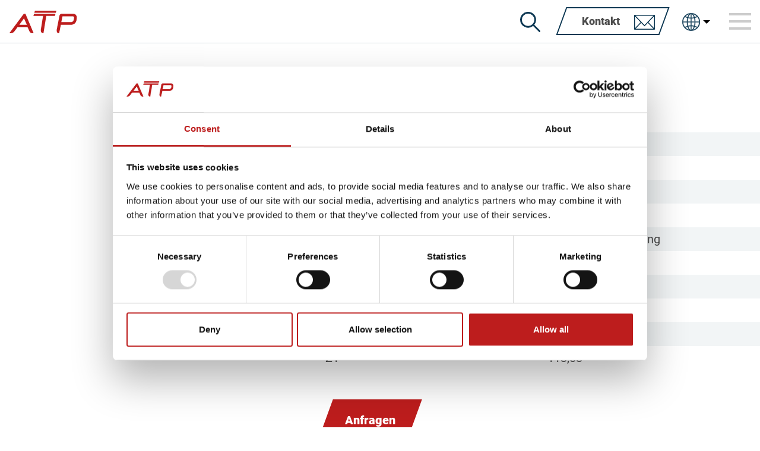

--- FILE ---
content_type: text/html; charset=UTF-8
request_url: https://www.atp-antriebstechnik.at/produkte/02-0935-00-zz-00
body_size: 6224
content:
<!DOCTYPE HTML>

<html  lang="de" dir="ltr">
<head>
<script data-cookieconsent="ignore">
    window.dataLayer = window.dataLayer || [];
    function gtag() {
        dataLayer.push(arguments);
    }
    gtag("consent", "default", {
        ad_personalization: "denied",
        ad_storage: "denied",
        ad_user_data: "denied",
        analytics_storage: "denied",
        functionality_storage: "denied",
        personalization_storage: "denied",
        security_storage: "granted",
        wait_for_update: 500,
    });
    gtag("set", "ads_data_redaction", true);
    gtag("set", "url_passthrough", true);
</script>

<!-- Google Tag Manager -->
<script data-cookieconsent="ignore">(function(w,d,s,l,i){w[l]=w[l]||[];w[l].push({'gtm.start':
new Date().getTime(),event:'gtm.js'});var f=d.getElementsByTagName(s)[0],
j=d.createElement(s),dl=l!='dataLayer'?'&l='+l:'';j.async=true;j.src=
'https://www.googletagmanager.com/gtm.js?id='+i+dl;f.parentNode.insertBefore(j,f);
})(window,document,'script','dataLayer','GTM-NJT6THTS');</script>
<!-- End Google Tag Manager -->

<script id="Cookiebot" src="https://consent.cookiebot.com/uc.js" data-cbid="f8843568-a20e-443f-a99d-d505d7e51101" type="text/javascript"></script>

<script type="text/plain" data-cookieconsent="statistics">
  (function(w,d,t,r,u)
  {
    var f,n,i;
    w[u]=w[u]||[],f=function()
    {
      var o={ti:"187048217", enableAutoSpaTracking: true}; 
      o.q=w[u],w[u]=new UET(o),w[u].push("pageLoad") 
    },
    n=d.createElement(t),n.src=r,n.async=1,n.onload=n.onreadystatechange=function()
    {
      var s=this.readyState;
      s&&s!=="loaded"&&s!=="complete"||(f(),n.onload=n.onreadystatechange=null)
    },
    i=d.getElementsByTagName(t)[0],i.parentNode.insertBefore(n,i)
  })
  (window,document,"script","//bat.bing.com/bat.js","uetq");
</script>


<!-- Facebook Pixel Code -->
<script type="text/plain" data-cookieconsent="statistics">
  !function(f,b,e,v,n,t,s)
  {if(f.fbq)return;n=f.fbq=function(){n.callMethod?
  n.callMethod.apply(n,arguments):n.queue.push(arguments)};
  if(!f._fbq)f._fbq=n;n.push=n;n.loaded=!0;n.version='2.0';
  n.queue=[];t=b.createElement(e);t.async=!0;
  t.src=v;s=b.getElementsByTagName(e)[0];
  s.parentNode.insertBefore(t,s)}(window, document,'script',
  'https://connect.facebook.net/en_US/fbevents.js');
  fbq('init', '265068588794311');
  fbq('track', 'PageView');
</script>			<title>02.0935.00.ZZ.00 - ATP Antriebstechnik</title>
	<meta name="description" content="" />
	
	
	<link rel="home" href="https://www.atp-antriebstechnik.at/" />
	<link rel="canonical" href="https://www.atp-antriebstechnik.at/produkte/02-0935-00-zz-00">
<meta charset="utf-8" />
<meta name="viewport" content="width=device-width, initial-scale=1.0">
<meta name="format-detection" content="telephone=no" />
<link rel="apple-touch-icon" sizes="180x180" href="/apple-touch-icon.png">
<link rel="icon" type="image/png" sizes="32x32" href="/favicon-32x32.png">
<link rel="icon" type="image/png" sizes="16x16" href="/favicon-16x16.png">
            <link rel="stylesheet" type="text/css" href="/cached/css/site.css?v=1739255337" />    </head>
<body  class="page-products is-desktop">
    <header class="sticky-top">
	<div class="navbar navbar-expand-xl">
		<div class="container">
			<a class="navbar-brand order-1" href="https://www.atp-antriebstechnik.at/">
				<picture>
					<img src="/images/logo.svg" width="115" height="38" alt="Logo">
				</picture>
			</a>
			<div class="menuContainer order-2 order-xl-3">
													<button id="HeaderSearchIcon" type="button" data-bs-toggle="collapse" data-bs-target="#HeaderSearchFormcontainer" aria-expanded="false" aria-label="Suche" aria-controls="HeaderSearchFormcontainer"><img src="/images/search_icon.svg" alt="searchicon" width="34" height="34" /></button>
				
													<a href="https://www.atp-antriebstechnik.at/kontakt" class="d-md-none me-2 text-decoration-none">
						<svg xmlns="http://www.w3.org/2000/svg" width="35.865" height="24.419" viewBox="0 0 35.865 24.419">
							<path id="envelope-svgrepo-com" d="M35.1,78.191H.748A.762.762,0,0,0,0,78.954v22.893a.763.763,0,0,0,.763.763H35.1a.763.763,0,0,0,.763-.763V78.954A.763.763,0,0,0,35.1,78.191ZM33.26,79.717,23.117,89.861h0l-5.184,5.184-5.184-5.184h0L2.605,79.717ZM1.526,80.8l9.6,9.6-9.6,9.6Zm1.079,20.288,9.6-9.6,5.184,5.184a.706.706,0,0,0,1.079,0l5.184-5.184,9.6,9.6ZM34.339,100l-9.6-9.6,9.6-9.6Z" transform="translate(0 -78.191)" fill="#0d3853"/>
						</svg>
					</a>
					<a href="https://www.atp-antriebstechnik.at/kontakt" id="HeaderContactLink" class="editor_button small me-md-2">
						<span class="mx-2">Kontakt</span>
						<svg xmlns="http://www.w3.org/2000/svg" width="35.865" height="24.419" viewBox="0 0 35.865 24.419">
							<path id="envelope-svgrepo-com" d="M35.1,78.191H.748A.762.762,0,0,0,0,78.954v22.893a.763.763,0,0,0,.763.763H35.1a.763.763,0,0,0,.763-.763V78.954A.763.763,0,0,0,35.1,78.191ZM33.26,79.717,23.117,89.861h0l-5.184,5.184-5.184-5.184h0L2.605,79.717ZM1.526,80.8l9.6,9.6-9.6,9.6Zm1.079,20.288,9.6-9.6,5.184,5.184a.706.706,0,0,0,1.079,0l5.184-5.184,9.6,9.6ZM34.339,100l-9.6-9.6,9.6-9.6Z" transform="translate(0 -78.191)" fill="#0d3853"/>
						</svg>
					</a>
				
				
									<div id="LanguageSwitcher">
						<button class="dropdown-toggle" data-bs-toggle="dropdown" aria-expanded="false"><svg xmlns="http://www.w3.org/2000/svg" width="39" height="39" viewBox="0 0 38.829 38.829"><path id="global-svgrepo-com" d="M21.837,2.672h-.046a19.163,19.163,0,0,0,0,38.326h.046a19.165,19.165,0,1,0,0-38.329ZM22.6,14.141a28.2,28.2,0,0,0,5.913-.788A34.282,34.282,0,0,1,29.5,21.07H22.6V14.141Zm0-1.533V4.327c2.066.572,4.16,3.327,5.494,7.552A26.6,26.6,0,0,1,22.6,12.608Zm-1.533-8.3v8.3a26.537,26.537,0,0,1-5.539-.741C16.877,7.617,18.99,4.852,21.07,4.31Zm0,9.831V21.07H14.124a34.253,34.253,0,0,1,.988-7.726,28.25,28.25,0,0,0,5.959.8Zm-8.49,6.931H4.225A17.556,17.556,0,0,1,8.212,10.658a28.1,28.1,0,0,0,5.415,2.285,36.133,36.133,0,0,0-1.047,8.127Zm0,1.533a36.131,36.131,0,0,0,1.047,8.126,28.238,28.238,0,0,0-5.415,2.286A17.537,17.537,0,0,1,4.225,22.6Zm1.543,0H21.07v6.922a28.184,28.184,0,0,0-5.96.8,34.3,34.3,0,0,1-.986-7.72Zm6.947,8.454v8.308c-2.082-.544-4.2-3.312-5.542-7.568A26.552,26.552,0,0,1,21.07,31.057ZM22.6,39.348v-8.29a26.7,26.7,0,0,1,5.5.73C26.764,36.017,24.671,38.777,22.6,39.348Zm0-9.822V22.6h6.9a34.3,34.3,0,0,1-.984,7.709,28.134,28.134,0,0,0-5.914-.788ZM31.045,22.6h8.4a17.542,17.542,0,0,1-3.987,10.411,28.37,28.37,0,0,0-5.46-2.3,36.108,36.108,0,0,0,1.044-8.11Zm0-1.533A36.162,36.162,0,0,0,30,12.952a28.3,28.3,0,0,0,5.457-2.3A17.547,17.547,0,0,1,39.448,21.07h-8.4ZM34.4,9.483a26.784,26.784,0,0,1-4.817,1.992,17.2,17.2,0,0,0-3.642-6.783A17.642,17.642,0,0,1,34.4,9.483ZM17.671,4.707a17.209,17.209,0,0,0-3.625,6.754A26.7,26.7,0,0,1,9.274,9.483a17.627,17.627,0,0,1,8.4-4.777Zm-8.4,29.477a26.651,26.651,0,0,1,4.777-1.98,17.2,17.2,0,0,0,3.626,6.761,17.624,17.624,0,0,1-8.4-4.783Zm16.674,4.8a17.189,17.189,0,0,0,3.645-6.788,26.6,26.6,0,0,1,4.818,1.994A17.612,17.612,0,0,1,25.942,38.98Z" transform="translate(-2.422 -2.422)" fill="#0d3853" stroke="#0d3853" stroke-width="0.5"/></svg></button>

						<div class="dropdown-menu">
															
																																																																						
																	<div>
										<a href="https://www.atp-antriebstechnik.at/produkte/02-0935-00-zz-00">
											<img src="/images/flags/de.jpg" loading="lazy" />
											<span>de</span>
										</a>
									</div>
																							
																																																																						
																	<div>
										<a href="https://www.atp-antriebstechnik.at/en/products/02-0935-00-zz-00">
											<img src="/images/flags/en.jpg" loading="lazy" />
											<span>en</span>
										</a>
									</div>
																							
																																																			
																							
																																																			
																					</div>
					</div>
								
				<button class="navbar-toggler collapsed" type="button" data-bs-toggle="collapse" data-bs-target="#MainNavbar" aria-controls="MainNavbar" aria-expanded="false" aria-label="Toggle navigation">
					<span class="navbar-toggler-icon"><span class="hamburger"></span></span>
				</button>
			</div>
			<div id="MainNavbar" class="collapse navbar-collapse justify-content order-4 order-xl-2">
				<ul class="nav navbar-nav">
																									<li class="navLevel0Item nav-item">
																									<a href="https://www.atp-antriebstechnik.at/produkte" class="nav-link"><span>Produkte</span></a>
															</li>
																				<li class="navLevel0Item nav-item">
																									<a href="https://www.atp-antriebstechnik.at/leistungen" class="nav-link"><span>Leistungen</span></a>
															</li>
																				<li class="navLevel0Item nav-item">
																									<a href="https://www.atp-antriebstechnik.at/ihr-nutzen" class="nav-link"><span>Ihr Nutzen</span></a>
															</li>
																				<li class="navLevel0Item nav-item">
																									<a href="https://www.atp-antriebstechnik.at/blog" class="nav-link"><span>Blog</span></a>
															</li>
																				<li class="navLevel0Item nav-item">
																									<a href="https://www.atp-antriebstechnik.at/unternehmen" class="nav-link dropdown-toggle" href="#" id="navbarDropdown" role="button" data-bs-toggle="dropdown" aria-expanded="false">
										Unternehmen
									</a>
									<ul class="dropdown-menu" aria-labelledby="navbarDropdown">
																																<li class="nav-item">
																									<a href="https://www.atp-antriebstechnik.at/unternehmen" class="nav-link">
																								
												Unternehmen</a></li>
												
																									</a>
																							</li>
																																<li class="nav-item">
																									<a href="https://www.atp-antriebstechnik.at/jobs" class="nav-link">
																								
												Jobs</a></li>
												
																									</a>
																							</li>
																			</ul>	
															</li>
																				<li class="navLevel0Item nav-item">
																									<a class="nav-link dropdown-toggle" href="#" id="navbarDropdown" role="button" data-bs-toggle="dropdown" aria-expanded="false">
										Tools
									</a>
									<ul class="dropdown-menu" aria-labelledby="navbarDropdown">
																																<li class="nav-item">
																									<a href="https://www.atp-antriebstechnik.at/konfigurator" class="nav-link">
																								
												Hubzylinder Auslegungstool</a></li>
												
																									</a>
																							</li>
																			</ul>	
															</li>
															</ul>
			</div>
		</div>
	</div>
			<div id="HeaderSearchFormcontainer" class="collapse">
			<div class="innerBody">
				<div class="container">
					<div class="row">
						<div class="col-12">
							<form action="https://www.atp-antriebstechnik.at/suchergebnis">
								<div class="SearchInner">
									<input type="search" name="q" aria-label="Suchbegriff" placeholder="Suchbegriff ..." />
									<button class="searchButton d-none d-lg-block">
										<span><svg xmlns="http://www.w3.org/2000/svg" width="34.633" height="34.605" viewBox="0 0 34.633 34.605">
											<g id="search-svgrepo-com_2_" data-name="search-svgrepo-com (2)" transform="translate(-42 -0.2)">
												<g id="Gruppe_5" data-name="Gruppe 5" transform="translate(42 0.2)">
													<path id="Pfad_6" data-name="Pfad 6" d="M34.2,32.339,24.26,22.395A13.423,13.423,0,0,0,27.4,13.764,13.7,13.7,0,0,0,0,13.771,13.713,13.713,0,0,0,22.195,24.4l9.972,9.972a1.435,1.435,0,0,0,2.03-2.03ZM2.91,13.771a10.782,10.782,0,0,1,21.563,0,10.782,10.782,0,0,1-21.563,0Z" transform="translate(0 -0.2)" fill="#fff"/>
												</g>
											</g>
										</svg></span>
									</button>
								</div>
							</form>
						</div>
					</div>
				</div>
			</div>
		</div>
	</header>	<div class="main">
		<section class="productHeader">
	<div class="container">
		<div class="row">
			<div class="col-12 col-lg-4">
											</div>
			<div class="col-12 col-lg-7 offset-lg-1 mt-5 mt-lg-0">
				<div class="editorHtml">
					<h1><span class="editor_fs_45 editor_fw_black editor_fc_red">02.0935.00.ZZ.00</span></h1>
					<p>
						<div class="technicalData">
	<div class="row">
		<div class="col">Baureihe</div>
		<div class="col">02</div>
	</div>
	<div class="row">
		<div class="col">Laufkreisdurchmesser</div>
		<div class="col">935 mm</div>
	</div>
	<div class="row">
		<div class="col">Material</div>
		<div class="col">XC45</div>
	</div>
	<div class="row">
		<div class="col">Verzahnung</div>
		<div class="col">Innenverzahnung</div>
	</div>
	<div class="row">
		<div class="col">Art</div>
		<div class="col">Kugeldrehverbindung</div>
	</div>	
			<div class="row">
			<div class="col">Modul</div>
			<div class="col">8</div>
		</div>
				<div class="row">
			<div class="col">Zähnezahl</div>
			<div class="col">100</div>
		</div>
				<div class="row">
			<div class="col">Profilverschiebung</div>
			<div class="col">0,5</div>
		</div>
				<div class="row">
			<div class="col">Z0</div>
			<div class="col">84,78</div>
		</div>
		
			<div class="row">
			<div class="col">Z1</div>
			<div class="col">113,03</div>
		</div>
		</div>					</p>
					
					<br />

					<a href="#Request" class="editor_button_red">Anfragen</a>

										<br />
				</div>
			</div>
		</div>
	</div>
</section>
		
								<section id="Block-downloads-products-1862" class="downloads">
	<div class="container">
					<div class="row">
				<div class="col">
					<div class="Headline atp-fs-25 atp-fw-black atp-fc-blue mb-3 ps-1">Downloads</div>
				</div>
			</div>
		
		<div class="row g-1 FileDownloadList">
																<div class="col-12 col-md-6 Download">
						<a href="https://www.atp-antriebstechnik.at/upload/files/Downloads/Drehverbindungen/02093500ZZ00.pdf" download>
							<span class="atp-fs-18">Drawing 02.0935.00.ZZ.00</span>
							<svg xmlns="http://www.w3.org/2000/svg" width="19.495" height="22" viewBox="0 0 19.495 22">
								<g id="download-svgrepo-com_3_" data-name="download-svgrepo-com (3)" transform="translate(-27.9)">
									<g id="Gruppe_76" data-name="Gruppe 76" transform="translate(27.9)">
									<g id="Gruppe_75" data-name="Gruppe 75" transform="translate(0)">
										<path id="Pfad_37" data-name="Pfad 37" d="M144.4,0a.772.772,0,0,0-.772.772v14.87L140.992,13a.771.771,0,1,0-1.091,1.091l3.955,3.955a.77.77,0,0,0,1.087,0l3.955-3.955A.771.771,0,1,0,147.807,13l-2.64,2.64V.768A.758.758,0,0,0,144.4,0Z" transform="translate(-134.657)" fill="#0d3853"/>
										<path id="Pfad_38" data-name="Pfad 38" d="M47.395,361.249v-4.476a.772.772,0,0,0-1.544,0v3.709H29.44v-3.709a.77.77,0,1,0-1.54,0v4.476a.768.768,0,0,0,.772.768h17.95A.768.768,0,0,0,47.395,361.249Z" transform="translate(-27.9 -340.016)" fill="#0d3853"/>
									</g>
									</g>
								</g>
							</svg>
						</a>
					</div>
																				<div class="col-12 col-md-6 Download">
						<a href="https://www.atp-antriebstechnik.at/upload/files/Downloads/Drehverbindungen/02093500ZZ00.step" download>
							<span class="atp-fs-18">STEP File 02.0935.00.ZZ.00</span>
							<svg xmlns="http://www.w3.org/2000/svg" width="19.495" height="22" viewBox="0 0 19.495 22">
								<g id="download-svgrepo-com_3_" data-name="download-svgrepo-com (3)" transform="translate(-27.9)">
									<g id="Gruppe_76" data-name="Gruppe 76" transform="translate(27.9)">
									<g id="Gruppe_75" data-name="Gruppe 75" transform="translate(0)">
										<path id="Pfad_37" data-name="Pfad 37" d="M144.4,0a.772.772,0,0,0-.772.772v14.87L140.992,13a.771.771,0,1,0-1.091,1.091l3.955,3.955a.77.77,0,0,0,1.087,0l3.955-3.955A.771.771,0,1,0,147.807,13l-2.64,2.64V.768A.758.758,0,0,0,144.4,0Z" transform="translate(-134.657)" fill="#0d3853"/>
										<path id="Pfad_38" data-name="Pfad 38" d="M47.395,361.249v-4.476a.772.772,0,0,0-1.544,0v3.709H29.44v-3.709a.77.77,0,1,0-1.54,0v4.476a.768.768,0,0,0,.772.768h17.95A.768.768,0,0,0,47.395,361.249Z" transform="translate(-27.9 -340.016)" fill="#0d3853"/>
									</g>
									</g>
								</g>
							</svg>
						</a>
					</div>
									</div>
	</div>
</section>		
		        
        <span id="Request"></span>
<section id="Block-productrequest" class="productrequest">
	<div class="container">
                	<div class="row"><div class="col-12 pb-3"><div class="editorHtml">
        		        			<p style="text-align: center;"><span class="editor_deco_redBorder_centered editor_fs_45 editor_fw_black editor_fc_blue">Produkt anfragen</span></p>
        					</div></div></div>
                    
		<div class="row justify-content-center">
            <div class="col-12 col-xl-10">
            	<div class="backgroundContainer">
                	<form method="post" class="ajaxForm" action="" accept-charset="UTF-8" enctype="multipart/form-data">
            			<input type="hidden" name="CSRF_TOKEN" value="13mlxefZYCiw4OqipxfnH_3etn3-MqdfTBb5g09mIvXn5EvcCVese7kp5p-CgC1w9ayi95Z4lFO7p-YizF2QBhRurrUdKGrMlNQzpVEnmQ8=">
            			
            			            			
            			            			
            			<input type="hidden" name="produkt" value="02.0935.00.ZZ.00" />
            			<input type="hidden" name="form_id" value="1" />
            			<input type="hidden" name="abm_send" value="true" />

												            			
            			<div class="row">
            				<div class="col-12 col-md-6 pt-0">
								<div class="row">
									<div class="col-12">
        								<input id="name" type="text" name="name" autocomplete="name" placeholder="Name *" required />
									</div>
									<div class="col-12">
										<input id="email" type="text" name="email" autocomplete="email" placeholder="E-Mail *" required />
									</div>
								</div>
							</div>
							<div class="col-12 col-md-6">
								<textarea id="nachricht" name="nachricht" placeholder="Ihre Nachricht an uns..."></textarea>
            				</div>
            			</div>
            			            			<div class="row">
            				<div class="col-12">
            					<div class="gdprConsent">
            						<input type="checkbox" id="Gdprproductrequest" name="accept_gdpr" value="ja" required />
            						<label for="Gdprproductrequest">
            							Ich bestätige, dass ich den Datenschutzhinweis gelesen und akzeptiert habe. Durch das Absenden des Formulars erkläre ich mich einverstanden, dass meine Daten von ATP Antriebstechnik GmbH &amp; Co KG lt. Datenschutzhinweis verarbeitet und genutzt werden dürfen.
            						</label>
            					</div>
            				</div>
            			</div>
            			<div class="row">
            				<div class="col-12 text-lg-end">
            					<button type="submit" class="editor_button_red small">Absenden</button>
            				</div>
            			</div>
    				</form>
    				<dialog>
            			<div class="dialogBody"></div>
            			<div class="dialogFooter"><button class="closeDialogButton">Schließen</button></div>
            		</dialog>
            	</div>
			</div>
		</div>
	</div>
</section>	</div>
		    <footer>
	<div class="container pt-5 pb-5">
		<div class="row mt-n3">
							<div class="col-12 col-md-6 col-lg-4 mt-3">
					<div class="Inner py-2 h-100 ">
													<div class="editorHtml"><p><span class="editor_fs_25 editor_fw_black"><img src="https://www.atp-antriebstechnik.at/upload/images/marker.svg" alt="" class="editor-img-default" loading="lazy" />  Standort<br /></span></p>
<p><strong>ATP Antriebstechnik GmbH &amp; Co KG</strong><br />Carl-Auer-von-Welsbach-Straße 6a<br />4614 Marchtrenk<br />Österreich</p></div>
											</div>
				</div>
							<div class="col-12 col-md-6 col-lg-4 mt-3">
					<div class="Inner py-2 h-100 ">
													<div class="editorHtml"><p><span class="editor_fs_25 editor_fw_black"><img src="https://www.atp-antriebstechnik.at/upload/images/envelope.svg" alt="" />  Kontakt<br /></span></p>
<p>T: <a href="tel:00437243514720">+43 7243 51472-0</a><br />F: <a>+43 7243 51472-10</a><br />M: <a href="mailto:office@atp-antriebstechnik.at">office@atp-antriebstechnik.at</a></p></div>
											</div>
				</div>
							<div class="col-12 col-md-6 col-lg-4 mt-3">
					<div class="Inner py-2 h-100 last">
													<div class="editorHtml"><p><img src="https://www.atp-antriebstechnik.at/upload/images/grid.svg" alt="" height="24" class="editor-img-default" loading="lazy" />  <span class="editor_fs_25 editor_fw_black">Links</span></p>
<p><a href="https://www.atp-antriebstechnik.at/kontakt">Kontakt</a><br /><a href="https://www.atp-antriebstechnik.at/jobs">Jobs</a><br /><a href="https://www.atp-antriebstechnik.at/impressum">Impressum</a><br /><a href="https://www.atp-antriebstechnik.at/upload/files/AGBs.pdf" target="_blank" rel="noreferrer noopener">AGB</a><br /><a href="https://www.atp-antriebstechnik.at/datenschutz">Datenschutzerklärung</a></p></div>
											</div>
				</div>
					</div>
	</div>
</footer>	    	<script> (function(ss,ex){ window.ldfdr=window.ldfdr||function(){(ldfdr._q=ldfdr._q||[]).push([].slice.call(arguments));}; (function(d,s){ fs=d.getElementsByTagName(s)[0]; function ce(src){ var cs=d.createElement(s); cs.src=src; cs.async=1; fs.parentNode.insertBefore(cs,fs); }; ce('https://sc.lfeeder.com/lftracker_v1_'+ss+(ex?'_'+ex:'')+'.js'); })(document,'script'); })('lYNOR8xVlRg4WQJZ'); </script>
	<!-- Leadinfo tracking code -->
	<script>(function(l,e,a,d,i,n,f,o){if(!l[i]){l.GlobalLeadinfoNamespace=l.GlobalLeadinfoNamespace||[];l.GlobalLeadinfoNamespace.push(i);l[i]=function(){(l[i].q=l[i].q||[]).push(arguments)};l[i].t=l[i].t||n;l[i].q=l[i].q||[];o=e.createElement(a);f=e.getElementsByTagName(a)[0];o.async=1;o.src=d;f.parentNode.insertBefore(o,f);}}(window,document,'script','https://cdn.leadinfo.net/ping.js','leadinfo','LI-65A064D1EA623'));</script>

            <script defer type="text/javascript" src="/cached/js/site.js?v=1739255337"></script>    <script async src="/js/chart-3.8.0.min.js"></script>
<script type="text/javascript">
    const currentsite = {
        language: 'de'
    };
</script>
<script type="text/plain" data-cookieconsent="statistics">
		_linkedin_partner_id = "2068722";
		window._linkedin_data_partner_ids = window._linkedin_data_partner_ids || [];
		window._linkedin_data_partner_ids.push(_linkedin_partner_id);
</script>
<script type="text/plain" data-cookieconsent="statistics">
		(function(){var s = document.getElementsByTagName("script")[0];
		var b = document.createElement("script");
		b.type = "text/javascript";b.async = true;
		b.src = "https://snap.licdn.com/li.lms-analytics/insight.min.js";
		s.parentNode.insertBefore(b, s);})();
</script></body>
</html>

--- FILE ---
content_type: image/svg+xml
request_url: https://www.atp-antriebstechnik.at/upload/images/envelope.svg
body_size: 445
content:
<?xml version="1.0" encoding="UTF-8"?>
<svg xmlns="http://www.w3.org/2000/svg" width="25.489" height="17.842" viewBox="0 0 25.489 17.842">
  <g id="XMLID_1_" transform="translate(0 -60)">
    <path id="XMLID_869_" d="M0,127.5v9.349l6.678-4.341Z" transform="translate(0 -63.199)" fill="#bd1d1d"></path>
    <path id="XMLID_870_" d="M301.878,136.849V127.5l-6.678,5.009Z" transform="translate(-276.389 -63.199)" fill="#bd1d1d"></path>
    <path id="XMLID_871_" d="M12.744,228.6l-4.438-3.328L0,230.667v1.912H25.489v-1.912l-8.307-5.4Z" transform="translate(0 -154.737)" fill="#bd1d1d"></path>
    <path id="XMLID_872_" d="M0,61.912,12.744,71.47l12.744-9.558V60H0Z" fill="#bd1d1d"></path>
  </g>
</svg>
